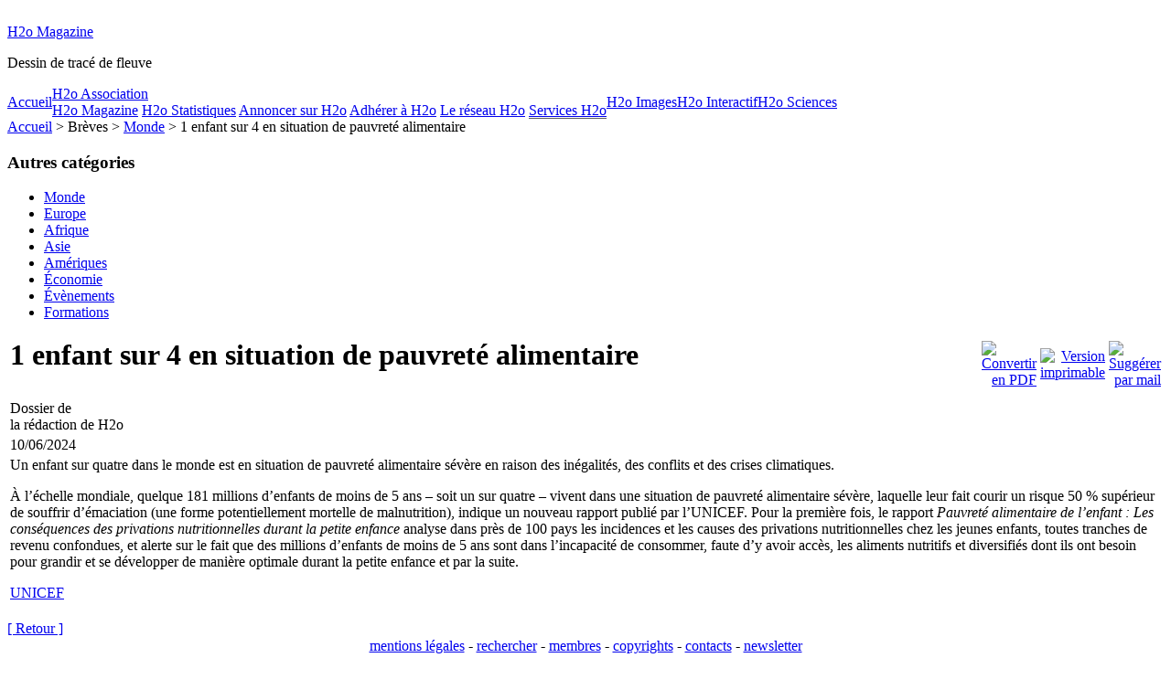

--- FILE ---
content_type: text/html; charset=UTF-8
request_url: https://www.h2o.net/breves-monde/1-enfant-sur-4-en-situation-de-pauvrete-alimentaire.htm
body_size: 5280
content:


﻿<!DOCTYPE html PUBLIC "-//W3C//DTD XHTML 1.0 Strict//EN" "http://www.w3.org/TR/xhtml1/DTD/xhtml1-strict.dtd">
<html xmlns="http://www.w3.org/1999/xhtml">
<head>


<title>Magazine H2o | 1 enfant sur 4 en situation de pauvreté alimentaire | Brèves - Monde</title>
<meta name="title" content="1 enfant sur 4 en situation de pauvreté alimentaire" />
<meta name="author" content="la rédaction de H2o" />
<meta name="description" content="Magazine H2o, l'information de l'eau dans le monde." />
<meta name="keywords" content="" />

<meta name="robots" content="index, follow" />
<script type="text/javascript" src="https://www.h2o.net/mambots/system/jceutilities/js/jquery-126.js"></script>
<script type="text/javascript" src="https://www.h2o.net/mambots/system/jceutilities/js/jceutilities-213.js"></script>
<script type="text/javascript" src="https://www.h2o.net/mambots/system/jceutilities/js/mediaobject.js"></script>
<link href="https://www.h2o.net/mambots/system/jceutilities/css/jceutilities-213.css" rel="stylesheet" type="text/css" media="all"/>
<link href="https://www.h2o.net/mambots/system/jceutilities/themes/standard/css/style.css" rel="stylesheet" type="text/css" media="all"/>
<script type="text/javascript">MediaObject.init({'flash':"9,0,124,0",'windowmedia':"5,1,52,701",'quicktime':"6,0,2,0",'realmedia':"7,0,0,0",'shockwave':"8,5,1,0"});jQuery(document).ready(function(){jceutilities({'popup':{'legacy':0,'resize':1,'icons':1,'overlay':1,'overlayopacity':0.8,'overlaycolor':"#000000",'width':640,'height':480,'fadespeed':500,'scalespeed':500,'theme':"standard",'themecustom':"",'themepath':"mambots/system/jceutilities/themes"},'tootlip':{'classname':"tooltip",'opacity':1,'speed':150,'position':"br",'offsets':"{'x': 16, 'y': 16}"},'imgpath':"mambots/system/jceutilities/img",'pngfix':0,'wmode':0});});</script>
<base href="https://www.h2o.net/" />
	<link rel="shortcut icon" href="https://www.h2o.net/images/favicon.ico" />
	

<link rel="stylesheet" href="https://www.h2o.net/templates/h2o/css/template_css.css" type="text/css"/><link rel="stylesheet" href="https://www.h2o.net/templates/h2o/css/jce_editeur.css" type="text/css"/><link rel="stylesheet" href="https://www.h2o.net/templates/h2o/css/menus.css" type="text/css"/><link rel="shortcut icon" href="https://www.h2o.net/images/favicon.ico" />

<link rel="stylesheet" href="https://www.h2o.net/templates/h2o/css/pages_courtes.css" type="text/css"/>

	 <style type="text/css">
	 div#top p {
	 background : url(https://www.h2o.net/images/fleuves/fleuve2.jpg) no-repeat;
	 }
	
	 </style>

<script language="javascript" type="text/javascript">
function favoris() {
	/*var url = "http://www.h2o.net/";
	var title = "h2o, magazine internet sur l'eau";
	if ( navigator.appName != 'Microsoft Internet Explorer' )
	{ window.sidebar.addPanel(title,url,""); }
	else { window.external.AddFavorite(url,title); } }*/
	
	 if (window.sidebar) { // Mozilla Firefox Bookmark
      window.sidebar.addPanel(location.href,document.title,"");
    } else if(window.external) { // IE Favorite
      window.external.AddFavorite(location.href,document.title); }
    else if(window.opera && window.print) { // Opera Hotlist
      this.title=document.title;
      return true;
    }
</script>

<meta http-equiv="Content-Language" content="fr" /></head>
<body>
<!--[if IE 7]>
<link href="https://www.h2o.net/templates/h2o/css/template_ie7.css" rel="stylesheet" type="text/css" media="screen" />
<div id="IE">
<![endif]-->
<!--[if lt IE 7]>
<link href="https://www.h2o.net/templates/h2o/css/template_ie6.css" rel="stylesheet" type="text/css" media="screen" />
<div id="IE6">
<![endif]-->
<div id="wrapper">
	<div id="wrapinner">
        <div id="topwrap">
            <div id="top">
              <div id="usermenu"></div>
                <div id="logo">
                    <span id="logo"><a href="https://www.h2o.net/index.php" title="H2o.net home page">H2o Magazine</a></span>
                </div>
                <p>Dessin de tracé de fleuve</p>
            </div>	
        </div>
        <div id="topmenuwrap">
            <div id="top_menu_contener">
                <div id="top_menu_border">
                    <div id="top_menu_border_centered">
                        <div id="top_menu">		<div class="moduletable">
			


<script type="text/javascript" src="https://www.h2o.net/modules/mod_swmenupro/ie5_Packed.js"></script>
<script type="text/javascript" src="https://www.h2o.net/modules/mod_swmenupro/DropDownMenuX_Packed.js"></script>

<!--swMenuPro5.6 gosumenu by http://www.swmenupro.com-->
<div align="left">
<table cellspacing="0" cellpadding="0" id="menu62" class="ddmx62"  > 
<tr> 
<td class='item11'> 
<a href="https://www.h2o.net/" class="item1">Accueil</a><div class="section" style="border:0 !important;"></div> 
</td> 
<td class='item11'> 
<a class='item1' href="javascript:void(0)" >H2o Association</a> 
<div class="section"  ><a href="https://www.h2o.net/h2o-association/h2o-magazine.htm" class="item2" >H2o Magazine</a>
<a href="https://www.h2o.net/h2o-association/h2o-statistiques.htm" class="item2" >H2o Statistiques</a>
<a href="https://www.h2o.net/h2o-association/annoncer-sur-h2o.htm" class="item2" >Annoncer sur H2o</a>
<a href="https://www.h2o.net/h2o-association/adherer-a-h2o.htm" class="item2" >Adhérer à H2o</a>
<a href="https://www.h2o.net/h2o-association/le-reseau-h2o.htm" class="item2" >Le réseau H2o</a>
<a href="https://www.h2o.net/h2o-association/les-services-h2o.htm" class="item2"  style="border-bottom:1px solid #606060">Services H2o</a>
</div></td> 
<td class='item11'> 
<a href="https://www.h2o.net/component/option,com_joomgallery/Itemid,783/" class="item1">H2o Images</a><div class="section" style="border:0 !important;"></div> 
</td> 
<td class='item11'> 
<a class='item1' href="javascript:void(0)" >H2o Interactif</a> 
<div class="section" style="border:0 !important;"></div> 
</td> 
<td class='item11-last'> 
<a class='item1' href="javascript:void(0)" >H2o Sciences</a> 
<div class="section" style="border:0 !important;" ></div> 
</td> 
</tr> 
</table></div> 
<script type="text/javascript">
<!--
function makemenu62(){
var ddmx62 = new DropDownMenuX('menu62');
ddmx62.delay.show = 0;
ddmx62.iframename = 'ddmx62';
ddmx62.delay.hide = 50;
ddmx62.position.levelX.left = -1;
ddmx62.position.levelX.top = 0;
ddmx62.position.level1.left = 0;
ddmx62.position.level1.top = -1; 
ddmx62.fixIeSelectBoxBug = true;
ddmx62.init(); 
}
if ( typeof window.addEventListener != "undefined" )
window.addEventListener( "load", makemenu62, false );
else if ( typeof window.attachEvent != "undefined" ) { 
window.attachEvent( "onload", makemenu62 );
}
else {
if ( window.onload != null ) {
var oldOnload = window.onload;
window.onload = function ( e ) { 
oldOnload( e ); 
makemenu62() 
} 
}  
else  { 
window.onload = makemenu62();
} }
--> 
</script>  

<!--End SWmenuPro menu module-->
		</div>
		</div>
                        <div id="rightImg"></div>
                        <div id="picto1"><a href="javascript:void(favoris());" title="Ajouter aux favoris"></a></div>
                        <div id="picto2"><a href="https://www.h2o.net/index.php?option=com_search&Itemid=56&lang=fr" title="Rechercher sur le site"></a></div>
                        <div id="picto3"><a href="https://www.h2o.net/index.php?option=com_login&Itemid=59&lang=fr" title="Accès membres"></a></div>
                        <div id="picto4"><a href="https://www.h2o.net/index.php?option=com_content&Itemid=345&id=212&lang=fr&task=view" title="Nous écrire"></a></div>
                        <div id="picto5"><a href="https://www.h2o.net/index.php?option=com_content&Itemid=348&id=227&lang=fr&task=view" title="Newsletter H2o"></a></div>
                    </div>
                </div>
            </div>
        </div>
        <div id="pathwrap">
            <div id="pathWay">
            	<span class="pathway"><a href="https://www.h2o.net/" class="pathway">Accueil</a> &gt; Brèves &gt; <a href="https://www.h2o.net/breves-monde/" class="pathway">Monde</a> &gt; 1 enfant sur 4 en situation de pauvreté alimentaire </span>            </div>
        </div>
        <div id="containerwrap">
            <div id="main_bg">
                <div id="containerinner">
					  
                        <div id="leftcol">
                          		<div class="module">
			<div>
				<div>
					<div>
						<script type="text/javascript" src="https://www.h2o.net/modules/mod_swmenupro/dtree.js"></script>
<!--swMenuPro5.6 treemenu by http://www.swmenupro.com-->
<script type="text/javascript">
<!--
d84= new dTree('d84');
d84.add(0,-1,'');
d84.add(760,0,'Instantanés','https://www.h2o.net/instantanes/','Instantanés','_self','','');
d84.add(562,0,'Urgences','https://www.h2o.net/urgences.htm','Urgences','_self','','');
d84.add(586,562,'Catastrophes','https://www.h2o.net/urgences_catastrophes/','Catastrophes','_self','','');
d84.add(588,562,'Géopolitique','https://www.h2o.net/urgences_geopolitique/','Géopolitique','_self','','');
d84.add(589,562,'Enjeux','https://www.h2o.net/urgences_enjeux/','Enjeux','_self','','');
d84.add(580,0,'Dossiers','https://www.h2o.net/dossiers.htm','Dossiers','_self','','');
d84.add(590,580,'Infrastructures','https://www.h2o.net/dossiers_infrastructures/','Infrastructures','_self','','');
d84.add(591,580,'Quotidien','https://www.h2o.net/dossiers_quotidien/','Quotidien','_self','','');
d84.add(592,580,'Santé','https://www.h2o.net/dossiers_sante/','Santé','_self','','');
d84.add(582,0,'Découvertes','https://www.h2o.net/decouvertes.htm','Découvertes','_self','','');
d84.add(594,582,'Voyage','https://www.h2o.net/decouvertes_voyage/','Voyage','_self','','');
d84.add(593,582,'Culture','https://www.h2o.net/decouvertes_culture/','Culture','_self','','');
d84.add(595,582,'Édition','https://www.h2o.net/decouvertes_edition/','Édition','_self','','');
d84.add(574,0,'Atlas','javascript:void(0)','Atlas','_self','','');
d84.menuid=84;
d84.config.target=null;
d84.config.folderLinks=false;
d84.config.useSelection=false;
d84.config.useCookies=false;
d84.config.useLines=true;
d84.config.useIcons=false;
d84.config.useStatusText=false;
d84.config.closeSameLevel=false;
d84.config.inOrder=true;
d84.icon.root='https://www.h2o.net/modules/mod_swmenupro/images/tree_icons/base.gif';
d84.icon.folder='https://www.h2o.net/modules/mod_swmenupro/images/tree_icons/folder.gif';
d84.icon.folderOpen='https://www.h2o.net/modules/mod_swmenupro/images/tree_icons/folderopen.gif';
d84.icon.node='https://www.h2o.net/modules/mod_swmenupro/images/tree_icons/page.gif';
d84.icon.empty='https://www.h2o.net/modules/mod_swmenupro/images/tree_icons/empty.gif';
d84.icon.line='https://www.h2o.net/modules/mod_swmenupro/images/tree_icons/line.gif';
d84.icon.join='https://www.h2o.net/modules/mod_swmenupro/images/tree_icons/join.gif';
d84.icon.joinBottom='https://www.h2o.net/modules/mod_swmenupro/images/tree_icons/joinbottom.gif';
d84.icon.plus='https://www.h2o.net/modules/mod_swmenupro/images/tree_icons/plus.gif';
d84.icon.plusBottom='https://www.h2o.net/modules/mod_swmenupro/images/tree_icons/plusbottom.gif';
d84.icon.minus='https://www.h2o.net/modules/mod_swmenupro/images/tree_icons/minus.gif';
d84.icon.minusBottom='https://www.h2o.net/modules/mod_swmenupro/images/tree_icons/minusbottom.gif';
d84.icon.nlPlus='https://www.h2o.net/modules/mod_swmenupro/images/tree_icons/nolines_plus.gif';
d84.icon.nlMinus='https://www.h2o.net/modules/mod_swmenupro/images/tree_icons/nolines_minus.gif';
document.write(d84);
//-->
</script>

<!--End SWmenuPro menu module-->
					</div>
				</div>
			</div>
		</div>
		                        </div>
                                         
                        <div id="rightcol">
                          		<div class="module_othercats">
			<div>
				<div>
					<div>
						<h3>Autres catégories</h3>

<ul>
        <li >
            <a id='selected' href=https://www.h2o.net/breves-monde/>Monde</a>        </li>
        <li >
            <a href=https://www.h2o.net/breves-europe/>Europe</a>        </li>
        <li >
            <a href=https://www.h2o.net/breves-afrique/>Afrique</a>        </li>
        <li >
            <a href=https://www.h2o.net/breves-asie/>Asie</a>        </li>
        <li >
            <a href=https://www.h2o.net/breves-ameriques/>Amériques</a>        </li>
        <li >
            <a href=https://www.h2o.net/breves-economie/>Économie</a>        </li>
        <li >
            <a href=https://www.h2o.net/breves-evenements/>Évènements</a>        </li>
        <li >
            <a href=https://www.h2o.net/breves-formations/>Formations</a>        </li>
</ul>
<script language="javascript" type="text/javascript">

</script>					</div>
				</div>
			</div>
		</div>
		                        </div>
                                                                                                      
                         <div id="maincontent">
                             				                <table class="contentpaneopen">
            			
			<tr>
								<td class="contentheading" width="100%">
				
				<h1>1 enfant sur 4 en situation de pauvreté alimentaire</h1>				</td>
							<td align="right" width="100%" class="buttonheading">
				<a rel="nofollow" href="https://www.h2o.net/index2.php?option=com_content&amp;do_pdf=1&amp;id=8986" target="_blank" onclick="window.open('https://www.h2o.net/index2.php?option=com_content&amp;do_pdf=1&amp;id=8986','win2','status=no,toolbar=no,scrollbars=yes,titlebar=no,menubar=no,resizable=yes,width=640,height=480,directories=no,location=no'); return false;" title="Convertir en PDF">
					<img src="https://www.h2o.net/templates/h2o/images/pdf_button.png"  alt="Convertir en PDF" name="Convertir en PDF" align="middle" border="0" /></a>
			</td>
							<td align="right" width="100%" class="buttonheading">
					<a rel="nofollow" href="https://www.h2o.net/index2.php?option=com_content&amp;task=view&amp;id=8986&amp;pop=1&amp;page=0&amp;Itemid=801" target="_blank" onclick="window.open('https://www.h2o.net/index2.php?option=com_content&amp;task=view&amp;id=8986&amp;pop=1&amp;page=0&amp;Itemid=801','win2','status=no,toolbar=no,scrollbars=yes,titlebar=no,menubar=no,resizable=yes,width=640,height=480,directories=no,location=no'); return false;" title="Version imprimable">
						<img src="https://www.h2o.net/templates/h2o/images/printButton.png"  alt="Version imprimable" name="Version imprimable" align="middle" border="0" /></a>
				</td>
							<td align="right" width="100%" class="buttonheading">
				<a href="https://www.h2o.net/index2.php?option=com_content&amp;task=emailform&amp;id=8986&amp;itemid=801" target="_blank" onclick="window.open('https://www.h2o.net/index2.php?option=com_content&amp;task=emailform&amp;id=8986&amp;itemid=801','win2','status=no,toolbar=no,scrollbars=yes,titlebar=no,menubar=no,resizable=yes,width=400,height=250,directories=no,location=no'); return false;" title="Sugg&eacute;rer par mail">
					<img src="https://www.h2o.net/templates/h2o/images/emailButton.png"  alt="Sugg&eacute;rer par mail" name="Sugg&eacute;rer par mail" align="middle" border="0" /></a>
			</td>
							
			</tr>
			<!--<tr><td><div id='up_shadow'></div></td></tr>-->
			</table>
			
		
					<table class="contentpaneopen">
				
		<tr><td><div id='up_shadow'></div></td></tr>
					<tr>
				<td width="70%" align="left" valign="top" colspan="2">
				<span class='small'> Dossier de<br /> la rédaction de H2o</span>&nbsp;&nbsp				</td>
			</tr>
						<tr>
				<td valign="top" colspan="2" class="createdate">
					10/06/2024				</td>
			</tr>
					<tr>
			<td colspan="2">
			
								
				<div id="contenttexte">
				<div id='center_shadow'>
				<p>
Un enfant sur quatre dans le monde est en situation de pauvret&eacute; alimentaire s&eacute;v&egrave;re en raison des in&eacute;galit&eacute;s, des conflits et des crises climatiques.
</p>
<p>
&Agrave; l&rsquo;&eacute;chelle mondiale, quelque 181 millions d&rsquo;enfants de moins de 5 ans &ndash; soit un sur quatre &ndash; vivent dans une situation de pauvret&eacute; alimentaire s&eacute;v&egrave;re, laquelle leur fait courir un risque 50 % sup&eacute;rieur de souffrir d&rsquo;&eacute;maciation (une forme potentiellement mortelle de malnutrition), indique un nouveau rapport publi&eacute; par l&rsquo;UNICEF. Pour la premi&egrave;re fois, le rapport <i>Pauvret&eacute; alimentaire de l&rsquo;enfant : Les cons&eacute;quences des privations nutritionnelles durant la petite enfance</i> analyse dans pr&egrave;s de 100 pays les incidences et les causes des privations nutritionnelles chez les jeunes enfants, toutes tranches de revenu confondues, et alerte sur le fait que des millions d&rsquo;enfants de moins de 5 ans sont dans l&rsquo;incapacit&eacute; de consommer, faute d&rsquo;y avoir acc&egrave;s, les aliments nutritifs et diversifi&eacute;s dont ils ont besoin pour grandir et se d&eacute;velopper de mani&egrave;re optimale durant la petite enfance et par la suite.
</p>
<p>
<a href="https://www.unicef.org/fr/communiques-de-presse/un-enfant-sur-quatre-dans-le-monde-est-en-situation-de-pauvrete-alimentaire" target="_blank">UNICEF</a>
</p>
				
				</div>
				</div>
				<div id='bottom_shadow'></div>
			</td>
		</tr>
				
		</table>

		<span class="article_seperator">&nbsp;</span>

					<div class="back_button">
				<a href='javascript:history.go(-1)'>
					[&nbsp;Retour&nbsp;]</a>
			</div>
			                         </div>
                     
                                        <div id="basDePage" align="center">
							<table cellpadding="0" cellspacing="0" class="moduletable">
				<tr>
			<td>
				<table width="100%" border="0" cellpadding="0" cellspacing="1"><tr><td nowrap="nowrap"><a href="https://www.h2o.net/mentions-legales.htm" class="mainlevel" >mentions légales</a><span class="mainlevel"> - </span><a href="https://www.h2o.net/recherche.htm" class="mainlevel" >rechercher</a><span class="mainlevel"> - </span><a href="https://www.h2o.net/s-identifier.htm" class="mainlevel" >membres</a><span class="mainlevel"> - </span><a href="https://www.h2o.net/copyrights.htm" class="mainlevel" >copyrights</a><span class="mainlevel"> - </span><a href="https://www.h2o.net/contacts.htm" class="mainlevel" >contacts</a><span class="mainlevel"> - </span><a href="https://www.h2o.net/newsletter-h2o.htm" class="mainlevel" >newsletter</a></td></tr></table>			</td>
		</tr>
		</table>
				<table cellpadding="0" cellspacing="0" class="moduletable">
				<tr>
			<td>
							</td>
		</tr>
		</table>
		                    <div align="center">
	&copy; 2025 H2o Magazine</div>

<div align="center">
	</div>         			</div>
                </div>
            </div>
        </div>
	</div>
</div>
<script language="javascript" type="text/javascript">
titre = false;
//banner = false;
for (i=0; i<document.getElementsByTagName("*").length; i++) {
	if (document.getElementById("titre")){
		titre = true;
		break;
	}
}
/*for (i=0; i<document.getElementsByTagName("*").length; i++) {
	if (document.getElementsByTagName("*").item(i).className == "topbox"){
		banner = true;
		break;
	}
}*/
for (i=0; i<document.getElementsByTagName("*").length; i++) {
	if (document.getElementsByTagName("*").item(i).className == "img_details"){
		var elt = document.getElementsByTagName("*").item(i);
		document.write("<style type='text/css'> .img_photo {height: "+(Number(elt.offsetHeight)-20)+"px;}</style>");
		break;
	}
}
if(titre){
	document.write('<style type="text/css"> .contentheading {display: none;}</style>');
}
/*if(!banner){
	//document.write('<style type="text/css"> #banner {display: none;}</style>');
}*/

</script>

<!--[if IE]>
		</div>
		<![endif]-->
		<!--[if lt IE 7]>
</div">
<![endif]-->
</body> 
</html>
<!-- 1765509724 -->